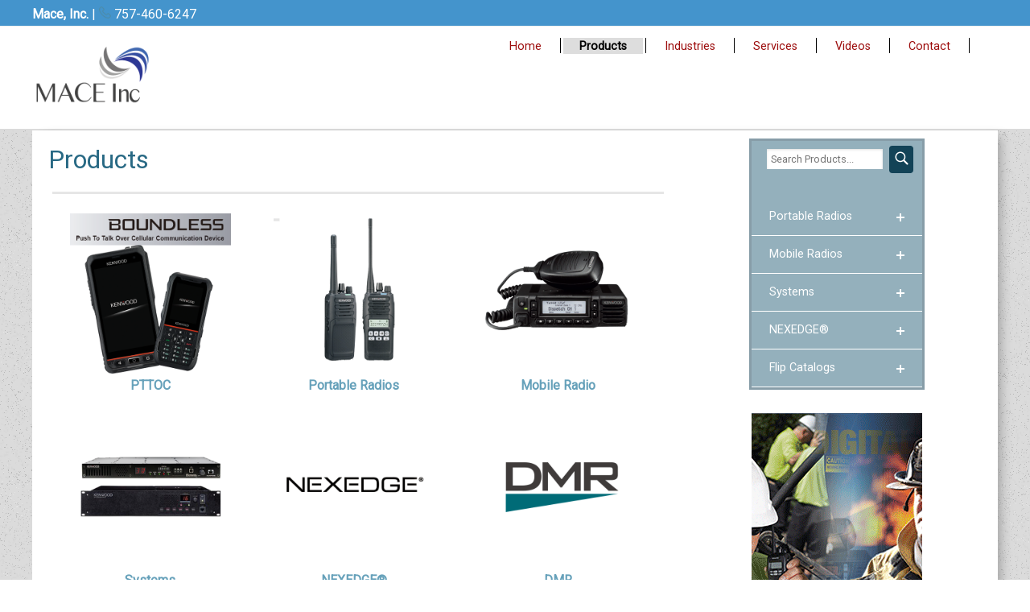

--- FILE ---
content_type: text/html; charset=UTF-8
request_url: https://www.macewireless.com/products.html
body_size: 3336
content:
<!doctype html>
	<html lang="en">
		<head>
			<meta charset="utf-8">
			<title>Kenwood Radio Products : Mace, Inc.</title>
			<meta name="description" content="An overview of products carried by Mace, Inc..">
			<link rel="stylesheet" href="https://core.dealerarena.com/responsive/css/pure.css">
<link rel="stylesheet" href="https://core.dealerarena.com/responsive/css/puregrids.css">
<link rel="stylesheet" href="https://core.dealerarena.com/responsive/css/flexslider.css">
<link rel="stylesheet" href="https://core.dealerarena.com/lytebox/lytebox.css">
<script type="text/javascript" src="https://core.dealerarena.com/lytebox/lytebox.js"></script>
<script src="https://ajax.googleapis.com/ajax/libs/jquery/2.2.0/jquery.min.js"></script>
<script src="https://core.dealerarena.com/responsive/scripts/main.js"></script>
<script src="https://core.dealerarena.com/responsive/scripts/flexslider.js"></script>


<!-- Global site tag (gtag.js) - Google Analytics -->
<script async src="https://www.googletagmanager.com/gtag/js?id=UA-49728504-1"></script>
<script>
  window.dataLayer = window.dataLayer || [];
  function gtag(){dataLayer.push(arguments);}
  gtag('js', new Date());

  gtag('config', 'UA-49728504-1');
</script>


<script type="text/javascript" charset="utf-8">
  $(window).load(function() {
    $('.flexslider').flexslider({
      controlNav: false,
      directionNav: false,
      slideshowSpeed: 3500,
      animation: "fade",
      easing: "swing"
    });
  });
</script>

<!-- This is the font for the social icons-->
<script src="https://kit.fontawesome.com/d2867c56f3.js" crossorigin="anonymous"></script>

<meta name="viewport" content="width=device-width, initial-scale=1">
<meta name="robots" content="index,follow">
<meta name="google-site-verification" content="">
                      <link rel="stylesheet" href="//core.dealerarena.com/responsive/css/styles20.css?v=1769432976">
                
              <style type="text/css">

              @import url(https://fonts.googleapis.com/css?family=Roboto);

              body
              {
                  background: url("//core.dealerarena.com/responsive/css/graphics/bodybgdefault.png") repeat;
                  color: #6b6b6b;
                  font-family: 'Roboto', sans-serif;
              }

              footer
              {
                border-top: 3px solid rgb(255,255,255);
              }

              #productmenu ul li
              {
                border-bottom: 1px solid rgb(255,255,255);
              }

              #container
              {
                  max-width: 1200px;
              }

              #mainmenu
              {
                  background: ;
              }

              ul#tabmenu li a
              {
                  background: ;
                  color: #9c0c0c;
                  border: 3px solid rgb(255,255,255);
              }

              ul#tabmenu li a:hover
              {
                  background: #22617b;
                  color: #fff;
              }

              ul#tabmenu li a.active
              {
                  background: #dddddd;
                  color: #000;
              }

              #sidemenu
              {
                  background: #94b0bc;
                  border: 3px solid #879da8;
              }

              #searchbutton
              {
                  border-radius: 4px 4px 4px 4px;
                  -moz-border-radius: 4px 4px 4px 4px;
                  -webkit-border-radius: 4px 4px 4px 4px;
                  border: 0;
                  padding: 3px;
                  background: #134357;
              }

              .pure-button
              {
                  background: #134357;
                  color: #FFF;
                  -webkit-box-shadow: 10px 10px 5px -8px rgba(0,0,0,0.37);
                  -moz-box-shadow: 10px 10px 5px -8px rgba(0,0,0,0.37);
                  box-shadow: 10px 10px 5px -8px rgba(0,0,0,0.37);
              }

              .pure-button:hover
              {
                  color: #cccccc;
                  text-decoration: none;
              }

              .soc li a
              {
                  background-color: #4e7d8a;
              }

              a
              {
                  color: #66a1ba;
              }

              a:hover
              {
                  color: #72b0ca;
              }

              h1, h2, h3, h4, h5, h6
              {
                  color: #286984;
              }

              .sub
              {
                  color: #66a1ba;
              }

              #productmenu > ul > li > a
              {
                 background: #94b0bc;
              }

              #productmenu ul ul li a
              {
                  background: #879da8;
                  border-bottom: 1px dotted #94b0bc;
              }

              .spec-heading
              {
                background: #134357;
              }

            </style>

              
		</head>

		<body>
				
	<div id="topper">
		<div class="padding5" style="width:100%; max-width: 1200px; margin-right:auto; margin-left: auto;">

				
				<div class="pure-g desktop">
					<div class="pure-u-1 pure-u-md-1-2">
						<div style="margin-top: 3px;">
							<strong>Mace, Inc.</strong>  | <a href="tel:757-460-6247"><img style="width: 15px; height: 15px;" src="//core.kenwoodproducts.com/responsive/css/graphics/call.png" alt="Call Us"> 757-460-6247</a>
						</div>
					</div>

					<div class="pure-u-1 pure-u-md-1-2">
						<div class="right">
							<ul class="soc">
							    							</ul>
						</div>
					</div>
				</div><!-- .pure-g desktop -->

				<div class="pure-g mobile">
					<div class="pure-u-1 pure-u-md-1-2">
						<div style="margin-top: 6px;" class="center">
							<strong>Mace, Inc.</strong> | 757-460-6247						</div>
					</div>

					<div class="pure-u-1 pure-u-md-1-2">
						<div class="center"><br>
							<ul class="soc">
							    							</ul>
						</div>
					</div>
				</div><!-- .pure-g mobile -->

			</div><!-- .padding -->
	</div><!-- #topper -->


<!-- header -->
<header>		  	<div id="container" style="min-height:0px; -webkit-box-shadow: 0px 0px 0px 0px rgba(0,0,0,0.0); -moz-box-shadow: 0px 0px 0px 0px rgba(0,0,0,0.00); box-shadow: 0px 0px 0px 0px rgba(0,0,0,0.00);">

	<div class="pure-g" style="margin-top: 0px; padding-top: 0px;padding-bottom:0px;">
		<div class="pure-u-1 pure-u-md-1-3">

			<div class="desktop">
				<img src="//logos.kenwoodproducts.com/MACE_Inc.png" alt="" id="logo">
			</div>

			<div class="mobile center">
				<img src="//logos.kenwoodproducts.com/MACE_Inc.png" alt="" id="logo">
			</div>

		</div>
				<div class="pure-u-1 pure-u-md-2-3">
			<div class="desktop right padding-right tabmenulocation">
				<ul class="" id="tabmenu"><li><a class="" href="/index.php">Home</a></li><li><a class="active" href="/products.html">Products</a></li><li><a class="" href="/industries.html">Industries</a></li><li><a class="" href="/services.html">Services</a></li><li><a class="" href="/videos.html">Videos</a></li><li><a class="" href="/contact.html">Contact</a></li></ul>
		<div class="dummyclear"></div>
			</div><!-- .right -->

			<div class="mobile center padding">
				<img src="//core.kenwoodproducts.com/responsive/css/graphics/kenwood.png" alt="Kenwood Dealer Arena" style="width: 30%; height: 30%;">
				<br>
				<br>
				<h4 class="sub">Call Us</h4>
				<h2 class="sub"><a href="tel:757-460-6247"><img style="width: 20px; height: 20px;" src="//core.kenwoodproducts.com/responsive/css/graphics/call.png" alt="Call Us"> 757-460-6247</a></h2>
			</div>
		</div>
	</div>

	
	<div class="mobile">
		<div id='mainmenu' class='align-center'>
			<ul class="" id=""><li><a class="" href="/index.php">Home</a></li><li><a class="active" href="/products.html">Products</a></li><li><a class="" href="/industries.html">Industries</a></li><li><a class="" href="/services.html">Services</a></li><li><a class="" href="/videos.html">Videos</a></li><li><a class="" href="/contact.html">Contact</a></li><li><a class="" href="/index.php">Home</a></li><li><a class="active" href="/products.html">Products</a></li><li><a class="" href="/industries.html">Industries</a></li><li><a class="" href="/services.html">Services</a></li><li><a class="" href="/videos.html">Videos</a></li><li><a class="" href="/contact.html">Contact</a></li></ul>		</div><!-- #mainmenu -->
	</div><!-- .mobile -->


<!-- desktop nav starts here -->
	<div class="desktop" style="width: 100%;">
			
				</div><!-- #desktop -->
<!-- #desktop --></div>
</header>

		  	<div id="container">

				<div class="pure-g">

					<div class="pure-u-1 pure-u-md-2-3">

							<div class="padding">
								<h1 class="desktop">Products<div class="portaltop"><a href="/industries.html">Industries Main</a></div></h1>
								<h1 class="center mobile">Products</h1><br>
								<hr>
								<br>
								<div class="pure-g"><div class="pure-u-1 pure-u-md-1-3 center">
					  		<a href="productlist/11.html"><img src="//images.dealerarena.com/ProductCategories/cat_PTTOC.png" alt="PTTOC" class="productcat"><br><strong>PTTOC</strong><br><br></a>
					  		</div><div class="pure-u-1 pure-u-md-1-3 center">
					  		<a href="productlist/3.html"><img src="//images.dealerarena.com/ProductCategories/cat_Portable.png" alt="Portable Radios" class="productcat"><br><strong>Portable Radios</strong><br><br></a>
					  		</div><div class="pure-u-1 pure-u-md-1-3 center">
					  		<a href="productlist/4.html"><img src="//images.dealerarena.com/ProductCategories/cat_Mobile.png" alt="Mobile Radio" class="productcat"><br><strong>Mobile Radio</strong><br><br></a>
					  		</div><div class="pure-u-1 pure-u-md-1-3 center">
					  		<a href="productlist/5.html"><img src="//images.dealerarena.com/ProductCategories/cat_Repeaters.png" alt="Systems" class="productcat"><br><strong>Systems</strong><br><br></a>
					  		</div><div class="pure-u-1 pure-u-md-1-3 center">
					  		<a href="productlist/6.html"><img src="//images.dealerarena.com/ProductCategories/cat_NEXEDGE.png" alt="NEXEDGE&reg;" class="productcat"><br><strong>NEXEDGE&reg;</strong><br><br></a>
					  		</div><div class="pure-u-1 pure-u-md-1-3 center">
					  		<a href="productlist/9.html"><img src="//images.dealerarena.com/ProductCategories/cat_DMR.png" alt="DMR" class="productcat"><br><strong>DMR</strong><br><br></a>
					  		</div><div class="pure-u-1 pure-u-md-1-3 center">
					  		<a href="productlist/8.html"><img src="//images.dealerarena.com/ProductCategories/cat_P25.png" alt="P25" class="productcat"><br><strong>P25</strong><br><br></a>
					  		</div></div>							</div>
					</div>


<!-- Kenwood Authorized Dealer Shield for portals  -->
					<div class="pure-u-1 pure-u-md-1-3 kwdauthdealercolumn">
						<div class="padding2">
							<div id="sidemenu">
								<img src="//core.kenwoodproducts.com/responsive/css/graphics/auth.png">
							</div><!-- #sidemenu -->
						</div><!-- .padding2 -->


					</div><!-- .rightcolumn -->
<!-- END Kenwood Authorized Dealer Shield  -->



					<div class="pure-u-1 pure-u-md-1-3 removerightcolumn">
						<div class="padding2">
							<div id="sidemenu">
								<form class="pure-form" method="post" action="/search.html">
    <fieldset>
	    <table class="center">
		    <tr>
		    <td><input type="text" placeholder="Search Products..." name="search" style="border: 0; border-radius: 0; width: 90%; padding: 5px; font-size: 80%;"></td>
			<td><div id="searchbutton"><input type="image" src="//core.dealerarena.com/responsive/css/graphics/search.png"></div></td>
			</tr>
		</table>
    </fieldset>
</form> 
<br>

<div id='productmenu'>
	<ul>

	   <li class='has-sub'><a href='#'>Portable Radios</a>
	      <ul>
	         <li><a href="/details/prod/96.html">KWSA50K</a></li><li><a href="/details/prod/95.html">KWSA80K</a></li><li><a href="/details/prod/94.html">NX-1200/1300</a></li><li><a href="/details/prod/86.html">NX-3200/3300</a></li><li><a href="/details/prod/80.html">NX-3220/3320</a></li><li><a href="/details/prod/89.html">NX-3400</a></li><li><a href="/details/prod/90.html">NX-3420</a></li><li><a href="/details/prod/60.html">NX-5200/5300/5400</a></li><li><a href="/details/prod/9.html">TK-2170/3170</a></li><li><a href="/details/prod/15.html">TK-2312/3312</a></li><li><a href="/details/prod/16.html">TK-2360/3360</a></li><li><a href="/details/prod/49.html">TK-2400/3400</a></li><li><a href="/details/prod/51.html">TK-2402/3402</a></li><li><a href="/details/prod/18.html">TK-5220/5320</a></li><li><a href="/details/prod/62.html">TK-D240/D340</a></li><li><a href="/details/prod/63.html">TK-D240V/D340U</a></li>	      </ul>
	   </li>

	   <li class='has-sub'><a href='#'>Mobile Radios</a>
	      <ul>
	         <li><a href="/details/prod/105.html">NX-1700/1800</a></li><li><a href="/details/prod/71.html">NX-3720-3820</a></li><li><a href="/details/prod/92.html">NX-3920G/3921G</a></li><li><a href="/details/prod/91.html">NX-5600H</a></li><li><a href="/details/prod/59.html">NX-5700/5800/5900</a></li><li><a href="/details/prod/20.html">NX-700H/800H</a></li><li><a href="/details/prod/48.html">NX-720HG/820HG</a></li><li><a href="/details/prod/57.html">NX-740HV-840HU</a></li><li><a href="/details/prod/21.html">NX-900/901</a></li><li><a href="/details/prod/55.html">NX-920G</a></li><li><a href="/details/prod/38.html">TK-5720/5820</a></li><li><a href="/details/prod/28.html">TK-7180/8180-MPT</a></li><li><a href="/details/prod/27.html">TK-7180H/8180H</a></li><li><a href="/details/prod/29.html">TK-7302HV/8302HU</a></li><li><a href="/details/prod/30.html">TK-7360HV/8360HU</a></li><li><a href="/details/prod/64.html">TK-D740H/D840H</a></li><li><a href="/details/prod/65.html">TK-D740HV/D840HU</a></li>	      </ul>
	   </li>

	   <li class='has-sub'><a href='#'>Systems</a>
	      <ul>
	         <li><a href="/details/prod/79.html">NXR-5700/5800</a></li><li><a href="/details/prod/43.html">NXR-710/810</a></li><li><a href="/details/prod/40.html">NXR-900/901</a></li><li><a href="/details/prod/45.html">TKB-6900</a></li><li><a href="/details/prod/88.html">TKR-D710/810</a></li>	      </ul>
	   </li>

	   <li class='has-sub'><a href='#'>NEXEDGE&reg;</a>
	      <ul>
	         <li><a href="/details/prod/81.html">KCH-21R</a></li><li><a href="/details/prod/94.html">NX-1200/1300</a></li><li><a href="/details/prod/105.html">NX-1700/1800</a></li><li><a href="/details/prod/86.html">NX-3200/3300</a></li><li><a href="/details/prod/80.html">NX-3220/3320</a></li><li><a href="/details/prod/71.html">NX-3720-3820</a></li><li><a href="/details/prod/60.html">NX-5200/5300/5400</a></li><li><a href="/details/prod/59.html">NX-5700/5800/5900</a></li><li><a href="/details/prod/20.html">NX-700H/800H</a></li><li><a href="/details/prod/48.html">NX-720HG/820HG</a></li><li><a href="/details/prod/57.html">NX-740HV-840HU</a></li><li><a href="/details/prod/21.html">NX-900/901</a></li><li><a href="/details/prod/55.html">NX-920G</a></li><li><a href="/details/prod/79.html">NXR-5700/5800</a></li><li><a href="/details/prod/43.html">NXR-710/810</a></li><li><a href="/details/prod/40.html">NXR-900/901</a></li>	      </ul>
	   </li>
	   <li class='has-sub' style="display:none;"><a href='#'>Archive</a>
	      <ul>
	         <li><a href="#">No Products Available</a></li>	      </ul>
	   </li>
	   <li class='has-sub'><a href='#'>Flip Catalogs</a>
	      <ul>
	         <li style="text-align:center;"><a href="//core.kenwoodproducts.com/LMR/" class="lytebox"  data-lyte-options="width:1000px height:700px">LMR Catalog</a></li>
	         <li style="text-align:center;"><a href="//core.kenwoodproducts.com/NEXEDGE/"  class="lytebox"  data-lyte-options="width:95% height:100%">NEXEDGE</a></li>
	         <li style="text-align:center;"><a href="//core.kenwoodproducts.com/NX3000/"  class="lytebox"  data-lyte-options="width:95% height:100%">NX-3000</a></li>
	         <li style="text-align:center;"><a href="//core.kenwoodproducts.com/NX5000/"  class="lytebox"  data-lyte-options="width:95% height:100%">NX-5000</a></li>
	      </ul>
	   </li>
	</ul>
</div><!-- .productmenu -->
							</div><!-- #sidemenu -->
						</div><!-- .padding2 -->

						<br>
				<div class="center">
	<a href="/rebates.html"><img src="//core.dealerarena.com/responsive/css/graphics/sidebanner.gif" alt="Kenwood Products"></a>
</div>

					</div><!-- .rightcolumn -->

				</div><!-- .pure-g main columns -->

				<div class="padding">
	<footer>
		<div class="desktop">
			<br>
			<div class="pure-g">
				<div class="pure-u-1 pure-u-md-1-5">
					<img src="//core.kenwoodproducts.com/responsive/css/graphics/auth.png">
				</div>

				<div class="pure-u-1 pure-u-md-4-5 right">
					<br>
					<ul class="footerlinks">
						<li><a href="/index.php">HOME</a></li>
						<li><a href="/services.html">SERVICES</a></li>
						<li><a href="/products.html">PRODUCTS</a></li>
						<li><a href="/contact.html">CONTACT</a></li>
						<li><a href="/Catalog.html">FLIP CATALOG</a></li>
					</ul>
					<br>
					<br>

					<div id="copyright" style="padding-right: 20px;">
					200 Tintern Ct, Unit #105 Chesapeake VA 23320					 / 757-460-6247					<br>
					All logos and content are the property of JVCKENWOOD Corporation or their respective owners. No duplication without written permission.
					</div>
				</div>
			</div>
		</div><!-- .desktop -->

		<div class="mobile">
			<table class="responsive">
				<tr>
					<td class="center"><img src="//core.kenwoodproducts.com/responsive/css/graphics/auth.png"></td>
					<td class="center">
					<ul class="footerlinks">
							<li><a href="/index.php">HOME</a></li>
							<li><a href="/services.html">SERVICES</a></li>
							<li><a href="/products.html">PRODUCTS</a></li>
							<li><a href="/contact.html">CONTACT</a></li>
							<li><a href="/Catalog.html">FLIP CATALOG</a></li>
						</ul>
					</td>
					<td class="center">
						200 Tintern Ct, Unit #105 Chesapeake VA 23320						 <br><br> <strong>757-460-6247</strong><br>						<br>
					<div id="copyright">All logos and content are the property of JVCKENWOOD Corporation or their respective owners. No duplication without written permission.</div>
					</td>
				</tr>
			</table>
		</div><!-- .mobile -->
	</footer>
</div>
		  	</div><!--#container -->
		</body>
</html>